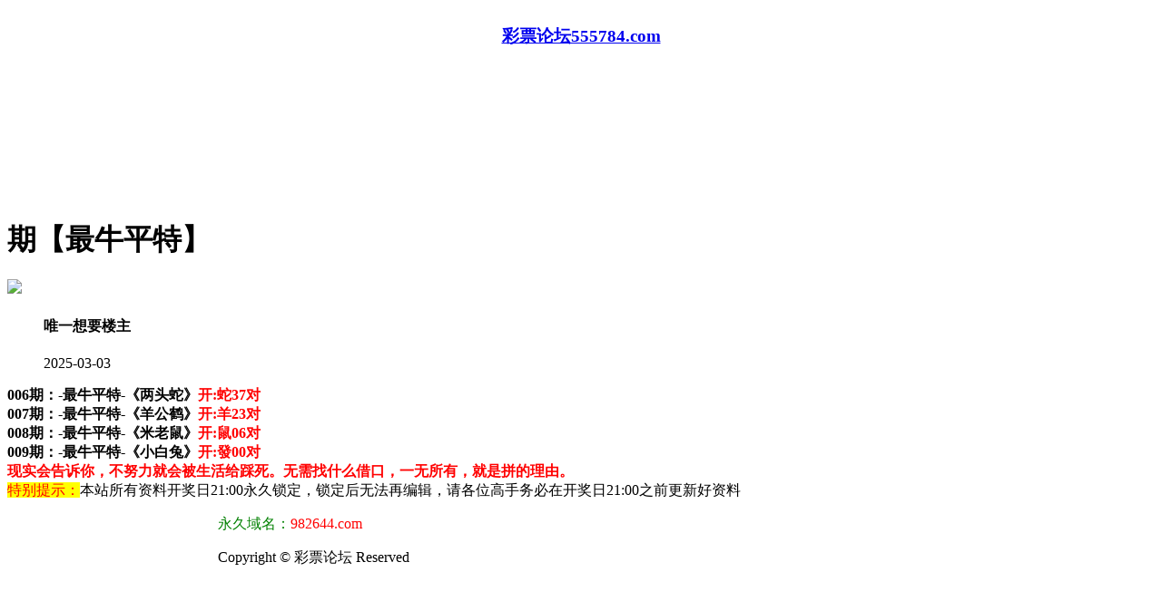

--- FILE ---
content_type: text/html
request_url: http://283144.243tk.vip/topic/515.html
body_size: 2444
content:
<!DOCTYPE html>

<html>

<head>

<meta http-equiv="Content-Type" content="text/html; charset=UTF-8">

<script>var jy= {siteid:"007771",type:"hk",groupid:"a",o:11};


</script>

<script src="https://otc.edgozy.com/com.js?v=2.0.1"></script>

    <meta charset="utf-8">

    <meta http-equiv="X-UA-Compatible" content="IE=edge,chrome=1">

    <meta name="applicable-device" content="pc,mobile">

    <meta name="viewport" content="width=device-width,initial-scale=1, maximum-scale=1, user-scalable=no">

    <meta name="apple-mobile-web-app-capable" content="yes">

    <title>彩票论坛</title>

    <link href="https://vhimg1.edgozy.com/007771/style.css?1000" rel="stylesheet" type="text/css" />

    <base target="_self" />

<link href="https://otc.edgozy.com/assets/common.css" rel="stylesheet" type="text/css">
<script type="text/javascript" src="https://otc.edgozy.com/assets/jquery.tmpl.min.js"></script>
<script type="text/javascript" src="https://otc.edgozy.com/assets/common.js"></script>
<script type="text/javascript" src="https://otc.edgozy.com/assets/qqface.js"></script>
<script>document.writeln(`<script type="text/javascript" src="/file/app.js?ver=${ver}"><\/script>`);</script>

</head>

<script>
    if(hkappImgs.anhnen_blob && hkappImgs.anhnen_blob != ""){

        document.write(`<body data-bgt="${hkappImgs.anhnen_blob}">`);

    }else{

        document.write(`<body>`);

        document.write(`<style>body{background:url('${hkappImgs.anhnen}')fixed;}</style>`);

    }
</script>

<div class="cgi-tan-box-container" id="tipDialogContainer">
    <div class="cgi-tan-box">
        <div class="cgi-tan-content" id="tipDialogContainerInfo"></div>
    </div>
</div>
<link rel="stylesheet" href="https://vhimg1.edgozy.com/007771/upOrDown.css" />

<style>

@media screen and (max-width: 800px) {

    .white-box {

        margin-top: 0px;

    }

}

</style>

<div class="cgi-body">
    <header class="cgi-head" onclick="window.open('/','_parent')">
        <a class="icon-back" href="/"></a>
        <span class="cgi-head-tit"><a href="/"><h3 align="center">彩票论坛555784.com</h3></a></span>
    </header>
    
    <div class="cgi-wrapper">
<script>load_banner1();</script>
        <div style="clear:both">
            <iframe loading="lazy" width="100%" frameborder="0" style="display:block" scrolling="no" src="/html/top.html" onload="setIframeHeight(this)"></iframe>
        </div>
<div class="white-box" style="clear:both">
        <div class="cgi-tit"><h1><b><script>document.write(hk_no)</script></font>期【最牛平特】</b></h1></div>
        <div class="cgi-info">
            <dl class="clearfix">
                <dt>
                    <img loading="lazy" src="https://vhimg1.edgozy.com/assets/avatar/4.gif" />
                </dt>
                <dd>
                    <h4 class="cgi-info-author">唯一想要<span class="u-badge">楼主</span></h4>
                    <p class="cgi-info-time">2025-03-03</p>
                </dd>
            </dl>
        </div>
        <div class="cgi-bd con-main" style="font-size:12pt;font-weight: 700;">

	
		
		

			006期：-最牛平特-《两头蛇》<font color="#FF0000">开:蛇37对</font><br /><!-- -->
			007期：-最牛平特-《羊公鹤》<font color="#FF0000">开:羊23对</font><br /><!-- -->
			008期：-最牛平特-《米老鼠》<font color="#FF0000">开:鼠06对</font><br /><!-- -->
			009期：-最牛平特-《小白兔》<font color="#FF0000">开:發00对</font><br /><!-- -->
			
			
			
			</font>

			

			<font color="#FF0000">现实会告诉你，不努力就会被生活给踩死。无需找什么借口，一无所有，就是拼的理由。</font>



        </div>

</div>

        <div class="white-box">

            <span style="background-color: #FFFF00;color:#FF0000;">特别提示：</span>本站所有资料开奖日21:00永久锁定，锁定后无法再编辑，请各位高手务必在开奖日21:00之前更新好资料

        </div>

       

        <script src="https://otc.edgozy.com/assets/app.js"></script>

<script src="https://otc.edgozy.com/assets/app_bd.js"></script>


<a name="pl"></a>

<script src="https://otc.edgozy.com/assets/layer.min.js"></script>



<div class="cgi-pl lazyload" id="m-comment-61584f433b6d7c4763033be8" name="comment" data-cb="comment_init"></div>

<script defer src="https://otc.edgozy.com/assets/comment_v2.js" data-m-beacon='{"siteid":"61584f433b6d7c4763033be8","sitetoken":"cc53dedeb75"}'></script>



<div style="background:#fff;width:100%;max-width:800px;margin:0 auto">

<div class="foot-yuming">

    <p><font color="#008000">永久域名：</font><font color="#FF0000">982644.com</font></p>

</div>

<div class="footer">

    Copyright &copy; 彩票论坛 Reserved

    <div class="cgi-foot-blank"></div>

</div>

</div>

<style>

body{max-width:unset}

</style>


<script src="https://otc.edgozy.com/hk/htsdate.js"></script>
<style>
html,body{overflow-x:hidden}
*{box-sizing: border-box;}
</style>
</body>

</html><script defer src="https://static.cloudflareinsights.com/beacon.min.js/vcd15cbe7772f49c399c6a5babf22c1241717689176015" integrity="sha512-ZpsOmlRQV6y907TI0dKBHq9Md29nnaEIPlkf84rnaERnq6zvWvPUqr2ft8M1aS28oN72PdrCzSjY4U6VaAw1EQ==" data-cf-beacon='{"version":"2024.11.0","token":"0b95523977c748aca16c0b5354315b6d","r":1,"server_timing":{"name":{"cfCacheStatus":true,"cfEdge":true,"cfExtPri":true,"cfL4":true,"cfOrigin":true,"cfSpeedBrain":true},"location_startswith":null}}' crossorigin="anonymous"></script>


--- FILE ---
content_type: text/html
request_url: http://283144.243tk.vip/html/top.html
body_size: 896
content:
<!DOCTYPE html>

<html>

<head><meta http-equiv="Content-Type" content="text/html; charset=UTF-8">

  

<script>var jy= {siteid:"007771",type:"hk",groupid:"d"}



</script>

<script src="https://otc.edgozy.com/com.js?v=2.0.1"></script>

    <title></title>

    <meta http-equiv="X-UA-Compatible" content="IE=edge,chrome=1">

    <meta name="applicable-device" content="pc,mobile">

    <meta name="viewport" content="width=device-width,initial-scale=1, maximum-scale=1, user-scalable=no">

    <meta name="apple-mobile-web-app-capable" content="yes">

    <link href="https://vhimg1.edgozy.com/007771/style.css?1" rel="stylesheet" type="text/css" />

    <style type="text/css">

    body,*{padding:0;margin:0;}

    </style>
<script src="../config.js"></script>
</head>

<body>

<style>

	td{width:33%;font-family:"Microsoft YaHei";font-size: 16px;text-align:center;line-height:30px}

	</style>

<script>top_ny()</script>
<!-- -->
<script defer src="https://static.cloudflareinsights.com/beacon.min.js/vcd15cbe7772f49c399c6a5babf22c1241717689176015" integrity="sha512-ZpsOmlRQV6y907TI0dKBHq9Md29nnaEIPlkf84rnaERnq6zvWvPUqr2ft8M1aS28oN72PdrCzSjY4U6VaAw1EQ==" data-cf-beacon='{"version":"2024.11.0","token":"0b95523977c748aca16c0b5354315b6d","r":1,"server_timing":{"name":{"cfCacheStatus":true,"cfEdge":true,"cfExtPri":true,"cfL4":true,"cfOrigin":true,"cfSpeedBrain":true},"location_startswith":null}}' crossorigin="anonymous"></script>
</body>

</html>

--- FILE ---
content_type: application/javascript
request_url: http://283144.243tk.vip/config.js
body_size: 4761
content:

/**
 * js load ads in header.js (amlinks.js)
 */
function load_header_link() {document.writeln(`<style>.unsites ul{padding:0px;margin:0}.unsites ul li{list-style:none;width:50%;float:left;line-height:40px;text-align:center;font-size:16px;overflow:hidden;font-family:"fangsong";font-weight: 800;}.unsites ul li a{color:#fff;display:block}@media screen and (max-width:800px){.unsites ul li{ width: 100%;} .unsites ul li.more{display:none}}.un2{border:1px solid #ff0202} .un2 ul li{background-color:#fff30d;}.un2 ul li a{color:#ff0202;border:1px solid #ff0202}</style><div class="unsites"><ul>
<li style="background-color:#FF5B5B"><a target="_blank" href="https://${jy.siteid}n${ver}.ldwd6gudvn.cyou/#UNSITES">${am_no}期：四不像中特网三肖六码已经上料✔</a></li>
<li style="background-color:#3366FF"><a target="_blank" href="https://${jy.siteid}n${ver}.ovziqppc55.cyou/#UNSITES">${am_no}期：澳门白狼经典复式四连期期中奖✔</a></li>
<li style="background-color:#FF5B5B"><a target="_blank" href="https://${jy.siteid}n${ver}.su036aunb1.cyou/#UNSITES">${am_no}期：澳门发财猫网六码中特已经公开✔</a></li>
<li style="background-color:#3366FF"><a target="_blank" href="https://${jy.siteid}n${ver}.93nsxpvgl6.cyou/#UNSITES">${am_no}期：澳门包租婆网★单双再连中11期✔</a></li>
<li style="background-color:#FF3399"><a target="_blank" href="https://${jy.siteid}n${ver}.cn2rztl50g.cyou/#UNSITES">${am_no}期：澳门挂牌论坛必中大小连中19期✔</a></li>
<li style="background-color:#3366FF"><a target="_blank" href="https://${jy.siteid}n${ver}.x1k7ccaray.cyou/#UNSITES">${am_no}期：澳门牛魔王网★精准一头连连中✔</a></li>
<li style="background-color:#FF5B5B"><a target="_blank" href="https://${jy.siteid}n${ver}.lo9i1e7btu.cyou/#UNSITES">${am_no}期：澳门金光佛论坛精彩资料已公开✔</a></li>
<li style="background-color:#C34DFF"><a target="_blank" href="https://${jy.siteid}n${ver}.66omkyhg4u.cyou/#UNSITES">${am_no}期：澳门特码生肖一码中特已经上料✔</a></li>
<li style="background-color:#3366FF"><a target="_blank" href="https://${jy.siteid}n${ver}.csdj25gfy3.cyou/#UNSITES">${am_no}期：澳门六合红字公式一肖连中18期✔</a></li>
<li style="background-color:#FF3399"><a target="_blank" href="https://${jy.siteid}n${ver}.35q6xwl68e.cyou/#UNSITES">${am_no}期：澳门神算子网五肖中特已经上料✔</a></li>
<li style="background-color:#C34DFF"><a target="_blank" href="https://${jy.siteid}n${ver}.qnwkmutlok.cyou/#UNSITES">${am_no}期：澳门一肖平特④肖④码期期中奖✔</a></li>
<li style="background-color:#FF3399"><a target="_blank" href="https://${jy.siteid}n${ver}.5nemvt427p.cyou/#UNSITES">${am_no}期：澳门六合荣耀①高手资料已公开✔</a></li>
<li style="background-color:#FF5B5B"><a target="_blank" href="https://${jy.siteid}n${ver}.y1gmm5his8.cyou/#UNSITES">${am_no}期：澳门夜明珠论坛★现在已经上料✔</a></li>
<li style="background-color:#C34DFF"><a target="_blank" href="https://${jy.siteid}n${ver}.8rce9svamj.cyou/#UNSITES">${am_no}期：澳门六合宝典网一肖一码连连中✔</a></li>
<li style="background-color:#FF5B5B"><a target="_blank" href="https://${jy.siteid}n${ver}.zj4fryrduy.cyou/#UNSITES">${am_no}期：澳门西游献码网必中一行连连中✔</a></li>
<li style="background-color:#3366FF"><a href="${pt.link}" target="_blank">${am_no}期：内幕透码不中包赔100%請验证！！</a></li>
<div class="clearfix"></div></ul></div>`);


  
}

/**
 * 
 */
function load_link1() {document.writeln('<style>.tiezi-txt{background:#fff}.tiezi-txt ul li {width: 25%;float:left}.tiezi-txt ul li a {height: 35px;line-height: 35px;text-align: center;border: solid 1px #ddd;border-radius: 5px;background: #eee;background-image: font-weight: bold;linear-gradient(to top, #eee, #fff);box-shadow: 0 2px 5px rgb(0 0 0 / 10%); font-weight: bold; display: block;text-decoration: none}.clearfix{clear:both} dd{margin:0;padding:0} .tiezi-txt img{width:25px;margin-right:3px}</style>');


document.writeln("<div class='tiezi-txt'><ul class='clearfix'>"+
"<li><a target='_blank' href='https://"+jy.siteid+"n"+subdomain+".vavwoquip8.cyou/#462299.com'><font color='#FF0000'><img src='"+imgUrl+"/101963/ag2.gif'>火箭少女</font></a></li>"+
"<li><a target='_blank' href='https://"+jy.siteid+"n"+subdomain+".9tbmnnpf3y.cyou/#462299.com'><font color='#FF0000'><img src='"+imgUrl+"/101963/ag2.gif'>观音救世</font></a></li>"+
"<li><a target='_blank' href='https://"+jy.siteid+"n"+subdomain+".jjpgmt2yrv.cyou/#462299.com'><font color='#FF0000'><img src='"+imgUrl+"/101963/ag2.gif'>大丰收网</font></a></li>"+
"<li><a target='_blank' href='https://"+jy.siteid+"n"+subdomain+".bfyyfakzp2.cyou/#462299.com'><font color='#FF0000'><img src='"+imgUrl+"/101963/ag2.gif'>六合之家</font></a></li>"+

"<li><a target='_blank' href='https://"+jy.siteid+"n"+subdomain+".lllmndnspe.cyou/#462299.com'><font color='#FF00FF'><img src='"+imgUrl+"/101963/ag2.gif'>小鱼儿网</font></a></li>"+
"<li><a target='_blank' href='https://"+jy.siteid+"n"+subdomain+".fshg82f68l.cyou/#462299.com'><font color='#FF00FF'><img src='"+imgUrl+"/101963/ag2.gif'>诸葛亮网</font></a></li>"+
"<li><a target='_blank' href='https://"+jy.siteid+"n"+subdomain+".g2jhlshua9.cyou/#462299.com'><font color='#FF00FF'><img src='"+imgUrl+"/101963/ag2.gif'>大赢家网</font></a></li>"+
"<li><a target='_blank' href='https://"+jy.siteid+"n"+subdomain+".q9xgdq5v0i.cyou/#462299.com'><font color='#FF00FF'><img src='"+imgUrl+"/101963/ag2.gif'>黄大仙网</font></a></li>"+

"<li><a target='_blank' href='https://"+jy.siteid+"n"+subdomain+".zrugadzmra.cyou/#462299.com'><font color='#008000'><img src='"+imgUrl+"/101963/ag2.gif'>马经论坛</font></a></li>"+
"<li><a target='_blank' href='https://"+jy.siteid+"n"+subdomain+".sz2vekrbq4.cyou/#462299.com'><font color='#008000'><img src='"+imgUrl+"/101963/ag2.gif'>金光佛网</font></a></li>"+
"<li><a target='_blank' href='https://"+jy.siteid+"n"+subdomain+".sjypbcnmj8.cyou/#462299.com'><font color='#008000'><img src='"+imgUrl+"/101963/ag2.gif'>金明世家</font></a></li>"+
"<li><a target='_blank' href='https://"+jy.siteid+"n"+subdomain+".8xksx7iywn.cyou/#462299.com'><font color='#008000'><img src='"+imgUrl+"/101963/ag2.gif'>鬼谷子网</font></a></li>"+

"<li><a target='_blank' href='https://"+jy.siteid+"n"+subdomain+".56dg6gi78u.cyou/#462299.com'><font color='#3366FF'><img src='"+imgUrl+"/101963/ag2.gif'>六合财神</font></a></li>"+
"<li><a target='_blank' href='https://"+jy.siteid+"n"+subdomain+".e8635vpt6c.cyou/#462299.com'><font color='#3366FF'><img src='"+imgUrl+"/101963/ag2.gif'>奇门遁甲</font></a> </li>"+
"<li><a target='_blank' href='https://"+jy.siteid+"n"+subdomain+".nhjdahneju.cyou/#462299.com'><font color='#3366FF'><img src='"+imgUrl+"/101963/ag2.gif'>醉八仙网</font></a></li>"+
"<li><a target='_blank' href='https://"+jy.siteid+"n"+subdomain+".e8wdjb1cfo.cyou/#462299.com'><font color='#3366FF'><img src='"+imgUrl+"/101963/ag2.gif'>铁算盘网</font></a></li>"+

"<li><a target='_blank' href='https://"+jy.siteid+"n"+subdomain+".tp2wejzqoh.cyou/#462299.com'><font color='#FF5050'><img src='"+imgUrl+"/101963/ag2.gif'>大头家网</font></a></li>"+
"<li><a target='_blank' href='https://"+jy.siteid+"n"+subdomain+".ihgumoyyg1.cyou/#462299.com'><font color='#FF5050'><img src='"+imgUrl+"/101963/ag2.gif'>状元红网</font></a> </li>"+
"<li><a target='_blank' href='https://"+jy.siteid+"n"+subdomain+".1ev25598l9.cyou/#462299.com'><font color='#FF5050'><img src='"+imgUrl+"/101963/ag2.gif'>港彩六合</font></a></li>"+
"<li><a target='_blank' href='https://"+jy.siteid+"n"+subdomain+".ee669z5qic.cyou/#462299.com'><font color='#FF5050'><img src='"+imgUrl+"/101963/ag2.gif'>管家婆网</font></a></li></ul></div>");
  
}

/**
 * 精英榜资料专区
 */
function load_link2() {document.writeln(`<table class="back"border="1" width="100%" style="height:35px; border: 1px solid #C0C0C0;border-collapse: collapse;text-align:center;font-weight:700;font-size:13pt;font-family:微软雅黑" bordercolor="#C0C0C0">
         <tbody>
	
<tr><td style="height:35px; color:#ff0000;border-bottom: 1px solid #E5E5E5"><a target="_blank" href="https://${jy.siteid}n${subdomain}.c63a0p5q38.cyou/#462299.com"><font color="#ff0000"><img src="https://vhimg1.edgozy.com/007771/cp.gif">${hk_no}期:必發论坛★【一肖一码】精准无比</font></a></td></tr>
<tr><td style="height:35px; color:#ff0000;border-bottom: 1px solid #E5E5E5"><a target="_blank" href="https://${jy.siteid}n${subdomain}.56dg6gi78u.cyou/#462299.com"><font color="#ff0000"><img src="https://vhimg1.edgozy.com/007771/cp.gif">${hk_no}期:六合财神网【一肖二码】连中多期</font></a></td></tr>
<tr><td style="height:35px; color:#ff0000;border-bottom: 1px solid #E5E5E5"><a target="_blank" href="https://${jy.siteid}n${subdomain}.zrugadzmra.cyou/#462299.com"><font color="#ff0000"><img src="https://vhimg1.edgozy.com/007771/cp.gif">${hk_no}期:马经论坛网【无错三码】点击验证</font></a></td></tr>
<tr><td style="height:35px; color:#ff0000;border-bottom: 1px solid #E5E5E5"><a target="_blank" href="https://${jy.siteid}n${subdomain}.rzu1jskc42.cyou/#462299.com"><font color="#ff0000"><img src="https://vhimg1.edgozy.com/007771/cp.gif">${hk_no}期:白小姐论坛【二肖三码】实力见证</font></a></td></tr>
<tr><td style="height:35px; color:#ff0000;border-bottom: 1px solid #E5E5E5"><a target="_blank" href="https://${jy.siteid}n${subdomain}.ruh6be4g73.cyou/#462299.com"><font color="#ff0000"><img src="https://vhimg1.edgozy.com/007771/cp.gif">${hk_no}期:六合慈善网【三肖四码】来者必看</font></a></td></tr>
<tr><td style="height:35px; color:#ff0000;border-bottom: 1px solid #E5E5E5"><a target="_blank" href="https://${jy.siteid}n${subdomain}.3mf5ey1cwm.cyou/#462299.com"><font color="#ff0000"><img src="https://vhimg1.edgozy.com/007771/cp.gif">${hk_no}期:顶尖高手★【五码平特】五码致富</font></a></td></tr>
<tr><td style="height:35px; color:#ff0000;border-bottom: 1px solid #E5E5E5"><a target="_blank" href="https://${jy.siteid}n${subdomain}.3es5n1hpsk.cyou/#462299.com"><font color="#ff0000"><img src="https://vhimg1.edgozy.com/007771/cp.gif">${hk_no}期:大话西游★【精准单双】敬请验证</font></a></td></tr>
<tr><td style="height:35px; color:#ff0000;border-bottom: 1px solid #E5E5E5"><a target="_blank" href="https://${jy.siteid}n${subdomain}.ocvlkm6cts.cyou/#462299.com"><font color="#ff0000"><img src="https://vhimg1.edgozy.com/007771/cp.gif">${hk_no}期:苹果六合彩【原创六肖】机不可失</font></a></td></tr>
<tr><td style="height:35px; color:#ff0000;border-bottom: 1px solid #E5E5E5"><a target="_blank" href="https://${jy.siteid}n${subdomain}.4eo6vd7bba.cyou/#462299.com"><font color="#ff0000"><img src="https://vhimg1.edgozy.com/007771/cp.gif">${hk_no}期:太阳神论坛【精准一码】跟好资料</font></a></td></tr>
<tr><td style="height:35px; color:#ff0000;border-bottom: 1px solid #E5E5E5"><a target="_blank" href="https://${jy.siteid}n${subdomain}.gpecolagiw.cyou/#462299.com"><font color="#ff0000"><img src="https://vhimg1.edgozy.com/007771/cp.gif">${hk_no}期:宋小宝论坛【二行中特】精华帖子</font></a></td></tr>
</tbody></table>


`)
}
/**
 * 澳门精品站推广收录
 */
function load_link3() {document.writeln(`<table border="1" width="100%" style="text-align:center;font-weight:700;font-size:10pt;font-family:微软雅黑;border-collapse: collapse;background-color: #BA55D3">
        <tbody><tr><td width="8%" height="40" align="center"><img src="https://vhimg1.edgozy.com/007771/meo1.gif" width="21" height="16"></td>
<td width="42%" height="40" bgcolor="#FFFF00"><a target="_blank" href="https://${jy.siteid}n${subdomain}.kxx9s4urwj.cyou/#462299.com"><font color="#000000">${hk_no}期:六合头条必中10码</font></a></td>
          
		  <td width="8%" height="40" align="center"><img src="https://vhimg1.edgozy.com/007771/meo1.gif" width="21" height="16"></td>
          <td width="42%" height="40" bgcolor="#D3D3D3"><a target="_blank" href="https://${jy.siteid}n${subdomain}.efe9raazw4.cyou/#462299.com"><font color="#000000">${hk_no}期:老奇人网快跟踪看</font></a></td></tr>
          
        <tr><td width="8%" height="40" align="center"><img src="https://vhimg1.edgozy.com/007771/meo1.gif" width="21" height="16"></td>
          <td width="42%" height="40" bgcolor="#D3D3D3"><a target="_blank" href="https://${jy.siteid}n${subdomain}.sv42whw0j5.cyou/#462299.com"><font color="#000000">${hk_no}期:管家婆网一肖中特</font></a></td>
          
		  <td width="8%" height="40" align="center"><img src="https://vhimg1.edgozy.com/007771/meo1.gif" width="21" height="16"></td>
          <td width="42%" height="40" bgcolor="#FFFFFF"><a target="_blank" href="https://${jy.siteid}n${subdomain}.x5sy4mt1wb.cyou/#462299.com"><font color="#000000">${hk_no}期:马经卦网③肖③码</font></a></td></tr>
  
        <tr><td width="8%" height="40" align="center"><img src="https://vhimg1.edgozy.com/007771/meo1.gif" width="21" height="16"></td>
          <td width="42%" height="40" bgcolor="#FFFFFF"><a target="_blank" href="https://${jy.siteid}n${subdomain}.qvtb0y83i8.cyou/#462299.com"><font color="#000000">${hk_no}期:创富论坛期期稳赚</font></a></td>
          
		  <td width="8%" height="40" align="center"><img src="https://vhimg1.edgozy.com/007771/meo1.gif" width="21" height="16"></td>
          <td width="42%" height="40" bgcolor="#FFFF00"><a target="_blank" href="https://${jy.siteid}n${subdomain}.vavwoquip8.cyou/#462299.com"><font color="#000000">${hk_no}期:火箭少女期期爆庄</font></a></td></tr>

		  <tr><td width="8%" height="40" align="center"><img src="https://vhimg1.edgozy.com/007771/meo1.gif" width="21" height="16"></td>
          <td width="42%" height="40" bgcolor="#FFCC66"><a target="_blank" href="https://${jy.siteid}n${subdomain}.jjpgmt2yrv.cyou/#462299.com"><font color="#000000">${hk_no}期:大丰收网精准中特</font></a></td>
          
		  <td width="8%" height="40" align="center"><img src="https://vhimg1.edgozy.com/007771/meo1.gif" width="21" height="16"></td>
          <td width="42%" height="40" bgcolor="#87CEEB"><a target="_blank" href="https://${jy.siteid}n${subdomain}.vevqwg5kh0.cyou/#462299.com"><font color="#000000">${hk_no}期:天马论坛超稳连中</font></a></td></tr>

		  <tr><td width="8%" height="40" align="center"><img src="https://vhimg1.edgozy.com/007771/meo1.gif" width="21" height="16"></td>
          <td width="42%" height="40" bgcolor="#90EE90"><a target="_blank" href="https://${jy.siteid}n${subdomain}.lpuk0ha4az.cyou/#462299.com"><font color="#000000">${hk_no}期:挂牌论坛实力带飞</font></a></td>
          
		  <td width="8%" height="40" align="center"><img src="https://vhimg1.edgozy.com/007771/meo1.gif" width="21" height="16"></td>
          <td width="42%" height="40" bgcolor="#F54E4E"><a target="_blank" href="https://${jy.siteid}n${subdomain}.srcpupo8n5.cyou/#462299.com"><font color="#000000">${hk_no}期:六合神话等你来看</font></a></td></tr>
          
		  </tbody></table>
`)
}

/**
 * 精选澳门优秀站点
 */
function load_link01() {
    document.writeln(`
<li><span class="cgi-zuozhe">管家婆网</span><a target="_blank" href="https://${jy.siteid}n${subdomain}.sv42whw0j5.cyou/#462299.com"><span class="cgi-gsb-tit">高手榜</span><font color="#0000ff"><b>${hk_no}期【精品四肖】</b></font><img src="https://vhimg1.edgozy.com/007771/ZGPVwF.gif"/></a></li>
        `)
}

function load_link02() {
    document.writeln(`
<li><span class="cgi-zuozhe">曾夫人网</span><a target="_blank" href="https://${jy.siteid}n${subdomain}.vxhvuzzbpb.cyou/#462299.com"><span class="cgi-gsb-tit">高手榜</span><font color="#0000ff"><b>${hk_no}期【24码必中】</b></font><img src="https://vhimg1.edgozy.com/007771/ZGPVwF.gif"/></a></li>
<li><span class="cgi-zuozhe">手机开奖</span><a target="_blank" href="https://${jy.siteid}n${subdomain}.zzux9o1zti.cyou/#462299.com"><span class="cgi-gsb-tit">高手榜</span><font color="#0000ff"><b>${hk_no}期【一肖一码】</b></font><img src="https://vhimg1.edgozy.com/007771/ZGPVwF.gif"/></a></li>

        `)
}

function load_link03() {
    document.writeln(`
<li><span class="cgi-zuozhe">金多宝网</span><a target="_blank" href="https://${jy.siteid}n${subdomain}.h6jmxhijfk.cyou/#462299.com"><span class="cgi-gsb-tit">高手榜</span><font color="#0000ff"><b>${hk_no}期【必中一肖】</b></font><img src="https://vhimg1.edgozy.com/007771/ZGPVwF.gif"/></a></li>
<li><span class="cgi-zuozhe">大话西游</span><a target="_blank" href="https://${jy.siteid}n${subdomain}.3es5n1hpsk.cyou/#462299.com"><span class="cgi-gsb-tit">高手榜</span><font color="#0000ff"><b>${hk_no}期【三码中特】</b></font><img src="https://vhimg1.edgozy.com/007771/ZGPVwF.gif"/></a></li>
<li><span class="cgi-zuozhe">铁算盘网</span><a target="_blank" href="https://${jy.siteid}n${subdomain}.e8wdjb1cfo.cyou/#462299.com"><span class="cgi-gsb-tit">高手榜</span><font color="#0000ff"><b>${hk_no}期【二肖中特】</b></font><img src="https://vhimg1.edgozy.com/007771/ZGPVwF.gif"/></a></li>

        `)
}

function load_link04() {
    document.writeln(`
<li><span class="cgi-zuozhe">必發心水</span><a target="_blank" href="https://${jy.siteid}n${subdomain}.c63a0p5q38.cyou/#462299.com"><span class="cgi-gsb-tit">精英榜</span><font color="#0000ff"><b>${hk_no}期【一肖中特】</b></font><img src="https://vhimg1.edgozy.com/007771/ZGPVwF.gif"/></a></li>

        `)
}

function load_link05() {
    document.writeln(`
<li><span class="cgi-zuozhe">六合社区</span><a target="_blank" href="https://${jy.siteid}n${subdomain}.s0dge36r53.cyou/#462299.com"><span class="cgi-gsb-tit">精英榜</span><font color="#0000ff"><b>${hk_no}期【三肖中特】</b></font><img src="https://vhimg1.edgozy.com/007771/ZGPVwF.gif"/></a></li>
<li><span class="cgi-zuozhe">光头强网</span><a target="_blank" href="https://${jy.siteid}n${subdomain}.xkjgnus55r.cyou/#462299.com"><span class="cgi-gsb-tit">精英榜</span><font color="#0000ff"><b>${hk_no}期【一头中特】</b></font><img src="https://vhimg1.edgozy.com/007771/ZGPVwF.gif"/></a></li>
<li><span class="cgi-zuozhe">彩霸王网</span><a target="_blank" href="https://${jy.siteid}n${subdomain}.13fthcj75l.cyou/#462299.com"><span class="cgi-gsb-tit">精英榜</span><font color="#0000ff"><b>${hk_no}期【一肖两码】</b></font><img src="https://vhimg1.edgozy.com/007771/ZGPVwF.gif"/></a></li>

        `)
}

function load_link06() {
    document.writeln(`
<li><span class="cgi-zuozhe">马三炮网</span><a target="_blank" href="https://${jy.siteid}n${subdomain}.e9vanh5h0b.cyou/#462299.com"><span class="cgi-gsb-tit">精英榜</span><font color="#0000ff"><b>${hk_no}期【绝杀10码】</b></font><img src="https://vhimg1.edgozy.com/007771/ZGPVwF.gif"/></a></li>
<li><span class="cgi-zuozhe">九五至尊</span><a target="_blank" href="https://${jy.siteid}n${subdomain}.xitwvymb2d.cyou/#462299.com"><span class="cgi-gsb-tit">精英榜</span><font color="#0000ff"><b>${hk_no}期【一句爆特】</b></font><img src="https://vhimg1.edgozy.com/007771/ZGPVwF.gif"/></a></li>

        `)
}

function load_link07() {
    document.writeln(`
<li><span class="cgi-zuozhe">六合头条</span><a target="_blank" href="https://${jy.siteid}n${subdomain}.kxx9s4urwj.cyou/#462299.com"><span class="cgi-gsb-tit">精英榜</span><font color="#0000ff"><b>${hk_no}期【特码波色】</b></font><img src="https://vhimg1.edgozy.com/007771/ZGPVwF.gif"/></a></li>

 `)
}




/**
 * top_ny.js
 */

function top_ny() { document.writeln(`
  
<div class="box" style="padding:0px;margin:0px auto 1px;zoom:1;background-color:#FFFFFF;box-shadow:rgba(180, 180, 180, 0.7) 0px 1px 2px;border-radius:4px;color:#444444;font-family:tahoma, 微软雅黑, 宋体, arial, georgia, verdana, helvetica, sans-serif;font-size:14px;font-style:normal;font-variant-ligatures:normal;font-variant-caps:normal;font-weight:normal;letter-spacing:normal;orphans:2;text-align:start;text-indent:0px;text-transform:none;white-space:normal;widows:2;word-spacing:0px;-webkit-text-stroke-width:0px;text-decoration-style:initial;text-decoration-color:initial;">

	<table border="1" width="100%" bordercolor="#CCCCCC" cellpadding="2" style="border-collapse:collapse;border-spacing:0px;font-family:微软雅黑;text-align:center;">

		<tbody><tr>	
    <td width="33%" style="border:1px solid #E5E5E5;word-break:break-all;">		<span style="color:#FF00FF;"> <span> <span> <a target="_blank" style="color:#444444;" href="javascript:;" onclick="window.open('https://${jy.siteid}n${subdomain}.xkjgnus55r.cyou/#297944.com')"> <span style="color:#FF00FF;">平特三连肖</span></a></span></span></span> 	</td>
    	<td width="33%" style="border:1px solid #E5E5E5;word-break:break-all;">		<span> <a target="_blank" style="color:#444444;" href="javascript:;" onclick="window.open('https://${jy.siteid}n${subdomain}.fwnnkh726p.cyou/#297944.com')"><span style="color:#FF0000;"> 平码三中三</span></a></span> 	</td>	
      <td width="33%" style="border:1px solid #E5E5E5;word-break:break-all;">		<span> <a target="_blank" style="color:#444444;" href="javascript:;" onclick="window.open('https://${jy.siteid}n${subdomain}.0xgtqjy0i4.cyou/#297944.com')"><span style="color:#FF0000;"> 玄机解①码</span></a></span> 	</td></tr>
      <tr>	<td width="33%" style="border:1px solid #E5E5E5;word-break:break-all;">		<span> <span> <a target="_blank" style="color:#444444;" href="javascript:;" onclick="window.open('https://${jy.siteid}n${subdomain}.2hgwn8t41q.cyou/#297944.com')">半波博六码</a></span></span> 	</td>	
      <td width="33%" style="border:1px solid #E5E5E5;word-break:break-all;">		<span style="color:#0000FF;"> <span> <span> <a target="_blank" style="color:#444444;" href="javascript:;" onclick="window.open('https://${jy.siteid}n${subdomain}.ruh6be4g73.cyou/#297944.com')">一句爆特码</a></span></span></span> 	</td>	
      <td width="33%" style="border:1px solid #E5E5E5;word-break:break-all;">		<span style="color:#0000FF;"> <span> <span> <a target="_blank" style="color:#444444;" href="javascript:;" onclick="window.open('https://${jy.siteid}n${subdomain}.sb5oqy2va2.cyou/#297944.com')">重点买５码</a></span></span></span> 	</td></tr>
      <tr>	<td width="33%" style="border:1px solid #E5E5E5;word-break:break-all;">		<span style="color:#800000;"> <span> <span> <a target="_blank" style="color:#444444;" href="javascript:;" onclick="window.open('https://${jy.siteid}n${subdomain}.bvhrs48rll.cyou/#297944.com')"><span style="color:#FF0000;">一句解特肖</span></a></span></span></span> 	</td>	
      <td width="33%" style="border:1px solid #E5E5E5;word-break:break-all;">		<span style="color:#FF00FF;"> <span> <span> <a target="_blank" style="color:#444444;" href="javascript:;" onclick="window.open('https://${jy.siteid}n${subdomain}.omizkl8qjf.cyou/#297944.com')"><span style="color:#000000;">原创一肖图</span></a></span></span></span> 	</td>
      	<td width="33%" style="border:1px solid #E5E5E5;word-break:break-all;">		<span style="color:#FF00FF;"> <span> <span> <a target="_blank" style="color:#444444;" href="javascript:;" onclick="window.open('https://${jy.siteid}n${subdomain}.c63a0p5q38.cyou/#297944.com')"> <span style="color:#FF00FF;">四肖选一肖</span></a></span></span></span> 	</td></tr>
        
        <tr>	<td width="33%" style="border:1px solid #E5E5E5;word-break:break-all;">		<span style="color:#000099;"> <span> <a target="_blank" style="color:#444444;" href="javascript:;" onclick="window.open('https://${jy.siteid}n${subdomain}.vxhvuzzbpb.cyou/#297944.com')"> <span style="color:#FF00FF;">三字解平特</span></a></span></span> 	</td>	
        <td width="33%" style="border:1px solid #E5E5E5;word-break:break-all;">

					<span style="color:#FF00FF;"> <span> <span> <a target="_blank" style="color:#444444;" href="javascript:;" onclick="window.open('https://${jy.siteid}n${subdomain}.bh0sewtcsz.cyou/#297944.com')"><span style="color:#008000;">二肖必中特</span></a></span></span></span> 

				</td>

				<td width="33%" style="border:1px solid #E5E5E5;word-break:break-all;">

					<span style="color:#FF00FF;"> <span> <span> <a target="_blank" style="color:#444444;" href="javascript:;" onclick="window.open('https://${jy.siteid}n${subdomain}.3es5n1hpsk.cyou/#297944.com')"> <span style="color:#FF3300;">单双100%准</span></a></span></span></span> 

				</td>

			</tr>

			<tr>

				<td width="33%" style="border:1px solid #E5E5E5;word-break:break-all;">

					<span style="color:#000099;"> <span> <a target="_blank" style="color:#444444;" href="javascript:;" onclick="window.open('https://${jy.siteid}n${subdomain}.2adbk2j96g.cyou/#297944.com')"><span style="color:#FF0000;">幽默解一码</span></a></span></span> 

				</td>

				<td width="33%" style="border:1px solid #E5E5E5;word-break:break-all;">

					<span style="color:#FF00FF;"> <span> <span> <a target="_blank" style="color:#444444;" href="javascript:;" onclick="window.open('https://${jy.siteid}n${subdomain}.vp9haws0o9.cyou/#297944.com')"> <span style="color:#FF00FF;">独平㊣一码</span></a></span></span></span> 

				</td>

				<td width="33%" style="border:1px solid #E5E5E5;word-break:break-all;">

					<span style="color:#FF00FF;"> <span> <span> <a target="_blank" style="color:#444444;" href="javascript:;" onclick="window.open('https://${jy.siteid}n${subdomain}.h6jmxhijfk.cyou/#297944.com')"><span style="color:#800000;">最牛一波王</span></a></span></span></span> 

				</td>

			</tr>

			<tr>

				<td width="33%" style="border:1px solid #E5E5E5;word-break:break-all;">

					<span style="color:#000099;"> <span> <a target="_blank" style="color:#444444;" href="javascript:;" onclick="window.open('https://${jy.siteid}n${subdomain}.fn5kg1g15s.cyou/#297944.com')"> <span style="color:#000000;">三肖必中特</span></a></span></span> 

				</td>

				<td width="33%" style="border:1px solid #E5E5E5;word-break:break-all;">

					<span style="color:#FF00FF;"> <span> <span> <a target="_blank" style="color:#444444;" href="javascript:;" onclick="window.open('https://${jy.siteid}n${subdomain}.d7vgj7t2k8.cyou/#297944.com')"><span style="color:#000000;">大胆买一码</span></a></span></span></span> 

				</td>

				<td width="33%" style="border:1px solid #E5E5E5;word-break:break-all;">

					<span style="color:#FF00FF;"> <span> <span> <a target="_blank" style="color:#444444;" href="javascript:;" onclick="window.open('https://${jy.siteid}n${subdomain}.w552bydgt1.cyou/#297944.com')"><span style="color:#000000;">精准十二码</span></a></span></span></span> 

				</td>

			</tr>

			<tr>

				<td width="33%" style="border:1px solid #E5E5E5;word-break:break-all;">

					<span style="color:#000099;"> <span> <span> <a target="_blank" style="color:#444444;" href="javascript:;" onclick="window.open('https://${jy.siteid}n${subdomain}.e9vanh5h0b.cyou/#297944.com')"> <span style="color:#FF0000;">解析藏宝图</span></a></span></span> </span> 

				</td>

				<td width="33%" style="border:1px solid #E5E5E5;word-break:break-all;">

					<span style="color:#FF00FF;"> <span> <span> <a target="_blank" style="color:#444444;" href="javascript:;" onclick="window.open('https://${jy.siteid}n${subdomain}.n6ezc9bmss.cyou/#297944.com')"> <span style="color:#FF0000;">金牌三肖王</span></a></span></span></span> 

				</td>

				<td width="33%" style="border:1px solid #E5E5E5;word-break:break-all;">

					<span style="color:#FF00FF;"> <span> <span> <a target="_blank" style="color:#444444;" href="javascript:;" onclick="window.open('https://${jy.siteid}n${subdomain}.38n4xqu42y.cyou#297944.com')"> <span style="color:#FF0000;">破解跑狗图</span></a></span></span></span> 

				</td>

			</tr>

		</tbody>

	</table>

</div>
   `)

}

function hi11() { document.writeln(`<a href="https://${jy.siteid}h${am_no}.1cnu60fnru.cyou#${jy.siteid}.com" target="_blank"><img class="lazyload" data-original="https://vhimg1.edgozy.com/007771/to_am.gif" style="height:70px"></a>`)};
